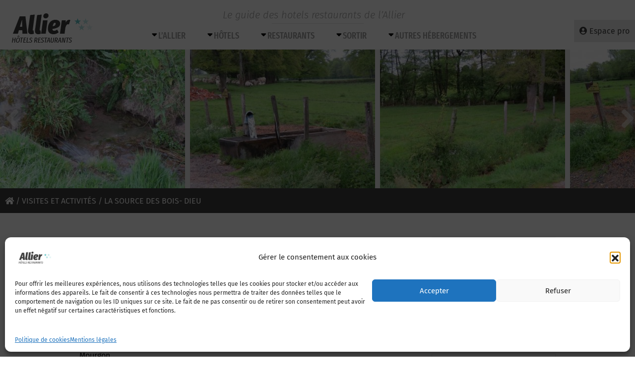

--- FILE ---
content_type: text/html; charset=UTF-8
request_url: https://www.allier-hotels-restaurants.com/poi/la-source-des-bois-dieu/
body_size: 17091
content:
<!DOCTYPE html>
<html lang="fr-FR">
<head>
	<meta charset="UTF-8">
	<meta http-equiv="X-UA-Compatible" content="IE=edge">
	<meta name="viewport" content="width=device-width, initial-scale=1, shrink-to-fit=no">
	<meta name="mobile-web-app-capable" content="yes">
	<meta name="apple-mobile-web-app-capable" content="yes">
	<meta name="apple-mobile-web-app-title" content="Le guide des hotels restaurants de l’Allier - www.allier-hotels-restaurants.com">
	<link rel="profile" href="http://gmpg.org/xfn/11">
	<link rel="pingback" href="https://www.allier-hotels-restaurants.com/xmlrpc.php">
	<meta name='robots' content='index, follow, max-image-preview:large, max-snippet:-1, max-video-preview:-1' />
	<style>img:is([sizes="auto" i], [sizes^="auto," i]) { contain-intrinsic-size: 3000px 1500px }</style>
	
	<!-- This site is optimized with the Yoast SEO plugin v25.7 - https://yoast.com/wordpress/plugins/seo/ -->
	<title>LA SOURCE DES BOIS- DIEU à Isserpent Le guide des hotels restaurants de l’Allier</title>
	<meta name="description" content="LA SOURCE DES BOIS- DIEU , Isserpent , Visites et Activités, Découvrir, Sites à découvrir, Sources , L&#039;&eacute;tonnante source situ&eacute;e aux Bois Dieu qui coule &agrave; flot pour aller grossir les eaux du Mourgon.Isserpent" />
	<link rel="canonical" href="https://www.allier-hotels-restaurants.com/poi/la-source-des-bois-dieu/" />
	<meta property="og:locale" content="fr_FR" />
	<meta property="og:type" content="article" />
	<meta property="og:title" content="LA SOURCE DES BOIS- DIEU à Isserpent Le guide des hotels restaurants de l’Allier" />
	<meta property="og:description" content="LA SOURCE DES BOIS- DIEU , Isserpent , Visites et Activités, Découvrir, Sites à découvrir, Sources , L&#039;&eacute;tonnante source situ&eacute;e aux Bois Dieu qui coule &agrave; flot pour aller grossir les eaux du Mourgon.Isserpent" />
	<meta property="og:url" content="https://www.allier-hotels-restaurants.com/poi/la-source-des-bois-dieu/" />
	<meta property="og:site_name" content="Le guide des hotels restaurants de l’Allier" />
	<meta property="article:modified_time" content="2020-07-07T16:31:06+00:00" />
	<meta property="og:image" content="https://www.allier-hotels-restaurants.com/wp-content/uploads/2018/09/photo_visite_14229.jpg" />
	<meta property="og:image:width" content="493" />
	<meta property="og:image:height" content="370" />
	<meta property="og:image:type" content="image/jpeg" />
	<meta name="twitter:card" content="summary_large_image" />
	<script type="application/ld+json" class="yoast-schema-graph">{"@context":"https://schema.org","@graph":[{"@type":"WebPage","@id":"https://www.allier-hotels-restaurants.com/poi/la-source-des-bois-dieu/","url":"https://www.allier-hotels-restaurants.com/poi/la-source-des-bois-dieu/","name":"LA SOURCE DES BOIS- DIEU à Isserpent Le guide des hotels restaurants de l’Allier","isPartOf":{"@id":"https://www.allier-hotels-restaurants.com/#website"},"primaryImageOfPage":{"@id":"https://www.allier-hotels-restaurants.com/poi/la-source-des-bois-dieu/#primaryimage"},"image":{"@id":"https://www.allier-hotels-restaurants.com/poi/la-source-des-bois-dieu/#primaryimage"},"thumbnailUrl":"https://www.allier-hotels-restaurants.com/wp-content/uploads/2018/09/photo_visite_14229.jpg","datePublished":"2020-07-07T16:30:41+00:00","dateModified":"2020-07-07T16:31:06+00:00","description":"LA SOURCE DES BOIS- DIEU , Isserpent , Visites et Activités, Découvrir, Sites à découvrir, Sources , L'&eacute;tonnante source situ&eacute;e aux Bois Dieu qui coule &agrave; flot pour aller grossir les eaux du Mourgon.Isserpent","breadcrumb":{"@id":"https://www.allier-hotels-restaurants.com/poi/la-source-des-bois-dieu/#breadcrumb"},"inLanguage":"fr-FR","potentialAction":[{"@type":"ReadAction","target":["https://www.allier-hotels-restaurants.com/poi/la-source-des-bois-dieu/"]}]},{"@type":"ImageObject","inLanguage":"fr-FR","@id":"https://www.allier-hotels-restaurants.com/poi/la-source-des-bois-dieu/#primaryimage","url":"https://www.allier-hotels-restaurants.com/wp-content/uploads/2018/09/photo_visite_14229.jpg","contentUrl":"https://www.allier-hotels-restaurants.com/wp-content/uploads/2018/09/photo_visite_14229.jpg","width":493,"height":370},{"@type":"BreadcrumbList","@id":"https://www.allier-hotels-restaurants.com/poi/la-source-des-bois-dieu/#breadcrumb","itemListElement":[{"@type":"ListItem","position":1,"name":"Accueil","item":"https://www.allier-hotels-restaurants.com/"},{"@type":"ListItem","position":2,"name":"POI","item":"https://www.allier-hotels-restaurants.com/poi/"},{"@type":"ListItem","position":3,"name":"Visites et Activités","item":"https://www.allier-hotels-restaurants.com/categorie/lieux/"},{"@type":"ListItem","position":4,"name":"Découvrir","item":"https://www.allier-hotels-restaurants.com/categorie/lieux/visites-circuits/"},{"@type":"ListItem","position":5,"name":"Sites à découvrir","item":"https://www.allier-hotels-restaurants.com/categorie/lieux/visites-circuits/sites-a-decouvrir/"},{"@type":"ListItem","position":6,"name":"LA SOURCE DES BOIS- DIEU"}]},{"@type":"WebSite","@id":"https://www.allier-hotels-restaurants.com/#website","url":"https://www.allier-hotels-restaurants.com/","name":"Le guide des hotels restaurants de l’Allier","description":"www.allier-hotels-restaurants.com","publisher":{"@id":"https://www.allier-hotels-restaurants.com/#organization"},"potentialAction":[{"@type":"SearchAction","target":{"@type":"EntryPoint","urlTemplate":"https://www.allier-hotels-restaurants.com/?s={search_term_string}"},"query-input":{"@type":"PropertyValueSpecification","valueRequired":true,"valueName":"search_term_string"}}],"inLanguage":"fr-FR"},{"@type":"Organization","@id":"https://www.allier-hotels-restaurants.com/#organization","name":"Groupement des Métiers de l'Hotellerie en Allier","url":"https://www.allier-hotels-restaurants.com/","logo":{"@type":"ImageObject","inLanguage":"fr-FR","@id":"https://www.allier-hotels-restaurants.com/#/schema/logo/image/","url":"https://www.allier-hotels-restaurants.com/wp-content/uploads/2018/08/logo-allier-hotels-restaurants.png","contentUrl":"https://www.allier-hotels-restaurants.com/wp-content/uploads/2018/08/logo-allier-hotels-restaurants.png","width":190,"height":99,"caption":"Groupement des Métiers de l'Hotellerie en Allier"},"image":{"@id":"https://www.allier-hotels-restaurants.com/#/schema/logo/image/"}}]}</script>
	<!-- / Yoast SEO plugin. -->


<link rel='dns-prefetch' href='//platform-api.sharethis.com' />
<link rel='dns-prefetch' href='//www.google.com' />
<link rel='dns-prefetch' href='//maps.googleapis.com' />
<link rel='dns-prefetch' href='//www.googletagmanager.com' />
<link rel="alternate" type="application/rss+xml" title="Le guide des hotels restaurants de l’Allier &raquo; Flux" href="https://www.allier-hotels-restaurants.com/feed/" />
<link rel="alternate" type="application/rss+xml" title="Le guide des hotels restaurants de l’Allier &raquo; Flux des commentaires" href="https://www.allier-hotels-restaurants.com/comments/feed/" />
<link id='omgf-preload-0' rel='preload' href='//www.allier-hotels-restaurants.com/wp-content/uploads/omgf/omgf-stylesheet-214/fira-sans-italic-latin-ext-300.woff2?ver=1697029275' as='font' type='font/woff2' crossorigin />
<link id='omgf-preload-1' rel='preload' href='//www.allier-hotels-restaurants.com/wp-content/uploads/omgf/omgf-stylesheet-214/fira-sans-italic-latin-300.woff2?ver=1697029275' as='font' type='font/woff2' crossorigin />
<link id='omgf-preload-2' rel='preload' href='//www.allier-hotels-restaurants.com/wp-content/uploads/omgf/omgf-stylesheet-214/fira-sans-condensed-normal-latin-ext-300.woff2?ver=1697029275' as='font' type='font/woff2' crossorigin />
<link id='omgf-preload-3' rel='preload' href='//www.allier-hotels-restaurants.com/wp-content/uploads/omgf/omgf-stylesheet-214/fira-sans-condensed-normal-latin-300.woff2?ver=1697029275' as='font' type='font/woff2' crossorigin />
<link id='omgf-preload-4' rel='preload' href='//www.allier-hotels-restaurants.com/wp-content/uploads/omgf/omgf-stylesheet-214/fira-sans-extra-condensed-normal-latin-ext-500.woff2?ver=1697029275' as='font' type='font/woff2' crossorigin />
<link id='omgf-preload-5' rel='preload' href='//www.allier-hotels-restaurants.com/wp-content/uploads/omgf/omgf-stylesheet-214/fira-sans-extra-condensed-normal-latin-500.woff2?ver=1697029275' as='font' type='font/woff2' crossorigin />
<script type="text/javascript">
/* <![CDATA[ */
window._wpemojiSettings = {"baseUrl":"https:\/\/s.w.org\/images\/core\/emoji\/16.0.1\/72x72\/","ext":".png","svgUrl":"https:\/\/s.w.org\/images\/core\/emoji\/16.0.1\/svg\/","svgExt":".svg","source":{"concatemoji":"https:\/\/www.allier-hotels-restaurants.com\/wp-includes\/js\/wp-emoji-release.min.js?ver=6.8.3"}};
/*! This file is auto-generated */
!function(s,n){var o,i,e;function c(e){try{var t={supportTests:e,timestamp:(new Date).valueOf()};sessionStorage.setItem(o,JSON.stringify(t))}catch(e){}}function p(e,t,n){e.clearRect(0,0,e.canvas.width,e.canvas.height),e.fillText(t,0,0);var t=new Uint32Array(e.getImageData(0,0,e.canvas.width,e.canvas.height).data),a=(e.clearRect(0,0,e.canvas.width,e.canvas.height),e.fillText(n,0,0),new Uint32Array(e.getImageData(0,0,e.canvas.width,e.canvas.height).data));return t.every(function(e,t){return e===a[t]})}function u(e,t){e.clearRect(0,0,e.canvas.width,e.canvas.height),e.fillText(t,0,0);for(var n=e.getImageData(16,16,1,1),a=0;a<n.data.length;a++)if(0!==n.data[a])return!1;return!0}function f(e,t,n,a){switch(t){case"flag":return n(e,"\ud83c\udff3\ufe0f\u200d\u26a7\ufe0f","\ud83c\udff3\ufe0f\u200b\u26a7\ufe0f")?!1:!n(e,"\ud83c\udde8\ud83c\uddf6","\ud83c\udde8\u200b\ud83c\uddf6")&&!n(e,"\ud83c\udff4\udb40\udc67\udb40\udc62\udb40\udc65\udb40\udc6e\udb40\udc67\udb40\udc7f","\ud83c\udff4\u200b\udb40\udc67\u200b\udb40\udc62\u200b\udb40\udc65\u200b\udb40\udc6e\u200b\udb40\udc67\u200b\udb40\udc7f");case"emoji":return!a(e,"\ud83e\udedf")}return!1}function g(e,t,n,a){var r="undefined"!=typeof WorkerGlobalScope&&self instanceof WorkerGlobalScope?new OffscreenCanvas(300,150):s.createElement("canvas"),o=r.getContext("2d",{willReadFrequently:!0}),i=(o.textBaseline="top",o.font="600 32px Arial",{});return e.forEach(function(e){i[e]=t(o,e,n,a)}),i}function t(e){var t=s.createElement("script");t.src=e,t.defer=!0,s.head.appendChild(t)}"undefined"!=typeof Promise&&(o="wpEmojiSettingsSupports",i=["flag","emoji"],n.supports={everything:!0,everythingExceptFlag:!0},e=new Promise(function(e){s.addEventListener("DOMContentLoaded",e,{once:!0})}),new Promise(function(t){var n=function(){try{var e=JSON.parse(sessionStorage.getItem(o));if("object"==typeof e&&"number"==typeof e.timestamp&&(new Date).valueOf()<e.timestamp+604800&&"object"==typeof e.supportTests)return e.supportTests}catch(e){}return null}();if(!n){if("undefined"!=typeof Worker&&"undefined"!=typeof OffscreenCanvas&&"undefined"!=typeof URL&&URL.createObjectURL&&"undefined"!=typeof Blob)try{var e="postMessage("+g.toString()+"("+[JSON.stringify(i),f.toString(),p.toString(),u.toString()].join(",")+"));",a=new Blob([e],{type:"text/javascript"}),r=new Worker(URL.createObjectURL(a),{name:"wpTestEmojiSupports"});return void(r.onmessage=function(e){c(n=e.data),r.terminate(),t(n)})}catch(e){}c(n=g(i,f,p,u))}t(n)}).then(function(e){for(var t in e)n.supports[t]=e[t],n.supports.everything=n.supports.everything&&n.supports[t],"flag"!==t&&(n.supports.everythingExceptFlag=n.supports.everythingExceptFlag&&n.supports[t]);n.supports.everythingExceptFlag=n.supports.everythingExceptFlag&&!n.supports.flag,n.DOMReady=!1,n.readyCallback=function(){n.DOMReady=!0}}).then(function(){return e}).then(function(){var e;n.supports.everything||(n.readyCallback(),(e=n.source||{}).concatemoji?t(e.concatemoji):e.wpemoji&&e.twemoji&&(t(e.twemoji),t(e.wpemoji)))}))}((window,document),window._wpemojiSettings);
/* ]]> */
</script>
<style id='wp-emoji-styles-inline-css' type='text/css'>

	img.wp-smiley, img.emoji {
		display: inline !important;
		border: none !important;
		box-shadow: none !important;
		height: 1em !important;
		width: 1em !important;
		margin: 0 0.07em !important;
		vertical-align: -0.1em !important;
		background: none !important;
		padding: 0 !important;
	}
</style>
<link rel='stylesheet' id='wp-block-library-css' href='https://www.allier-hotels-restaurants.com/wp-includes/css/dist/block-library/style.min.css?ver=6.8.3' type='text/css' media='all' />
<style id='classic-theme-styles-inline-css' type='text/css'>
/*! This file is auto-generated */
.wp-block-button__link{color:#fff;background-color:#32373c;border-radius:9999px;box-shadow:none;text-decoration:none;padding:calc(.667em + 2px) calc(1.333em + 2px);font-size:1.125em}.wp-block-file__button{background:#32373c;color:#fff;text-decoration:none}
</style>
<style id='global-styles-inline-css' type='text/css'>
:root{--wp--preset--aspect-ratio--square: 1;--wp--preset--aspect-ratio--4-3: 4/3;--wp--preset--aspect-ratio--3-4: 3/4;--wp--preset--aspect-ratio--3-2: 3/2;--wp--preset--aspect-ratio--2-3: 2/3;--wp--preset--aspect-ratio--16-9: 16/9;--wp--preset--aspect-ratio--9-16: 9/16;--wp--preset--color--black: #000000;--wp--preset--color--cyan-bluish-gray: #abb8c3;--wp--preset--color--white: #ffffff;--wp--preset--color--pale-pink: #f78da7;--wp--preset--color--vivid-red: #cf2e2e;--wp--preset--color--luminous-vivid-orange: #ff6900;--wp--preset--color--luminous-vivid-amber: #fcb900;--wp--preset--color--light-green-cyan: #7bdcb5;--wp--preset--color--vivid-green-cyan: #00d084;--wp--preset--color--pale-cyan-blue: #8ed1fc;--wp--preset--color--vivid-cyan-blue: #0693e3;--wp--preset--color--vivid-purple: #9b51e0;--wp--preset--gradient--vivid-cyan-blue-to-vivid-purple: linear-gradient(135deg,rgba(6,147,227,1) 0%,rgb(155,81,224) 100%);--wp--preset--gradient--light-green-cyan-to-vivid-green-cyan: linear-gradient(135deg,rgb(122,220,180) 0%,rgb(0,208,130) 100%);--wp--preset--gradient--luminous-vivid-amber-to-luminous-vivid-orange: linear-gradient(135deg,rgba(252,185,0,1) 0%,rgba(255,105,0,1) 100%);--wp--preset--gradient--luminous-vivid-orange-to-vivid-red: linear-gradient(135deg,rgba(255,105,0,1) 0%,rgb(207,46,46) 100%);--wp--preset--gradient--very-light-gray-to-cyan-bluish-gray: linear-gradient(135deg,rgb(238,238,238) 0%,rgb(169,184,195) 100%);--wp--preset--gradient--cool-to-warm-spectrum: linear-gradient(135deg,rgb(74,234,220) 0%,rgb(151,120,209) 20%,rgb(207,42,186) 40%,rgb(238,44,130) 60%,rgb(251,105,98) 80%,rgb(254,248,76) 100%);--wp--preset--gradient--blush-light-purple: linear-gradient(135deg,rgb(255,206,236) 0%,rgb(152,150,240) 100%);--wp--preset--gradient--blush-bordeaux: linear-gradient(135deg,rgb(254,205,165) 0%,rgb(254,45,45) 50%,rgb(107,0,62) 100%);--wp--preset--gradient--luminous-dusk: linear-gradient(135deg,rgb(255,203,112) 0%,rgb(199,81,192) 50%,rgb(65,88,208) 100%);--wp--preset--gradient--pale-ocean: linear-gradient(135deg,rgb(255,245,203) 0%,rgb(182,227,212) 50%,rgb(51,167,181) 100%);--wp--preset--gradient--electric-grass: linear-gradient(135deg,rgb(202,248,128) 0%,rgb(113,206,126) 100%);--wp--preset--gradient--midnight: linear-gradient(135deg,rgb(2,3,129) 0%,rgb(40,116,252) 100%);--wp--preset--font-size--small: 13px;--wp--preset--font-size--medium: 20px;--wp--preset--font-size--large: 36px;--wp--preset--font-size--x-large: 42px;--wp--preset--spacing--20: 0.44rem;--wp--preset--spacing--30: 0.67rem;--wp--preset--spacing--40: 1rem;--wp--preset--spacing--50: 1.5rem;--wp--preset--spacing--60: 2.25rem;--wp--preset--spacing--70: 3.38rem;--wp--preset--spacing--80: 5.06rem;--wp--preset--shadow--natural: 6px 6px 9px rgba(0, 0, 0, 0.2);--wp--preset--shadow--deep: 12px 12px 50px rgba(0, 0, 0, 0.4);--wp--preset--shadow--sharp: 6px 6px 0px rgba(0, 0, 0, 0.2);--wp--preset--shadow--outlined: 6px 6px 0px -3px rgba(255, 255, 255, 1), 6px 6px rgba(0, 0, 0, 1);--wp--preset--shadow--crisp: 6px 6px 0px rgba(0, 0, 0, 1);}:where(.is-layout-flex){gap: 0.5em;}:where(.is-layout-grid){gap: 0.5em;}body .is-layout-flex{display: flex;}.is-layout-flex{flex-wrap: wrap;align-items: center;}.is-layout-flex > :is(*, div){margin: 0;}body .is-layout-grid{display: grid;}.is-layout-grid > :is(*, div){margin: 0;}:where(.wp-block-columns.is-layout-flex){gap: 2em;}:where(.wp-block-columns.is-layout-grid){gap: 2em;}:where(.wp-block-post-template.is-layout-flex){gap: 1.25em;}:where(.wp-block-post-template.is-layout-grid){gap: 1.25em;}.has-black-color{color: var(--wp--preset--color--black) !important;}.has-cyan-bluish-gray-color{color: var(--wp--preset--color--cyan-bluish-gray) !important;}.has-white-color{color: var(--wp--preset--color--white) !important;}.has-pale-pink-color{color: var(--wp--preset--color--pale-pink) !important;}.has-vivid-red-color{color: var(--wp--preset--color--vivid-red) !important;}.has-luminous-vivid-orange-color{color: var(--wp--preset--color--luminous-vivid-orange) !important;}.has-luminous-vivid-amber-color{color: var(--wp--preset--color--luminous-vivid-amber) !important;}.has-light-green-cyan-color{color: var(--wp--preset--color--light-green-cyan) !important;}.has-vivid-green-cyan-color{color: var(--wp--preset--color--vivid-green-cyan) !important;}.has-pale-cyan-blue-color{color: var(--wp--preset--color--pale-cyan-blue) !important;}.has-vivid-cyan-blue-color{color: var(--wp--preset--color--vivid-cyan-blue) !important;}.has-vivid-purple-color{color: var(--wp--preset--color--vivid-purple) !important;}.has-black-background-color{background-color: var(--wp--preset--color--black) !important;}.has-cyan-bluish-gray-background-color{background-color: var(--wp--preset--color--cyan-bluish-gray) !important;}.has-white-background-color{background-color: var(--wp--preset--color--white) !important;}.has-pale-pink-background-color{background-color: var(--wp--preset--color--pale-pink) !important;}.has-vivid-red-background-color{background-color: var(--wp--preset--color--vivid-red) !important;}.has-luminous-vivid-orange-background-color{background-color: var(--wp--preset--color--luminous-vivid-orange) !important;}.has-luminous-vivid-amber-background-color{background-color: var(--wp--preset--color--luminous-vivid-amber) !important;}.has-light-green-cyan-background-color{background-color: var(--wp--preset--color--light-green-cyan) !important;}.has-vivid-green-cyan-background-color{background-color: var(--wp--preset--color--vivid-green-cyan) !important;}.has-pale-cyan-blue-background-color{background-color: var(--wp--preset--color--pale-cyan-blue) !important;}.has-vivid-cyan-blue-background-color{background-color: var(--wp--preset--color--vivid-cyan-blue) !important;}.has-vivid-purple-background-color{background-color: var(--wp--preset--color--vivid-purple) !important;}.has-black-border-color{border-color: var(--wp--preset--color--black) !important;}.has-cyan-bluish-gray-border-color{border-color: var(--wp--preset--color--cyan-bluish-gray) !important;}.has-white-border-color{border-color: var(--wp--preset--color--white) !important;}.has-pale-pink-border-color{border-color: var(--wp--preset--color--pale-pink) !important;}.has-vivid-red-border-color{border-color: var(--wp--preset--color--vivid-red) !important;}.has-luminous-vivid-orange-border-color{border-color: var(--wp--preset--color--luminous-vivid-orange) !important;}.has-luminous-vivid-amber-border-color{border-color: var(--wp--preset--color--luminous-vivid-amber) !important;}.has-light-green-cyan-border-color{border-color: var(--wp--preset--color--light-green-cyan) !important;}.has-vivid-green-cyan-border-color{border-color: var(--wp--preset--color--vivid-green-cyan) !important;}.has-pale-cyan-blue-border-color{border-color: var(--wp--preset--color--pale-cyan-blue) !important;}.has-vivid-cyan-blue-border-color{border-color: var(--wp--preset--color--vivid-cyan-blue) !important;}.has-vivid-purple-border-color{border-color: var(--wp--preset--color--vivid-purple) !important;}.has-vivid-cyan-blue-to-vivid-purple-gradient-background{background: var(--wp--preset--gradient--vivid-cyan-blue-to-vivid-purple) !important;}.has-light-green-cyan-to-vivid-green-cyan-gradient-background{background: var(--wp--preset--gradient--light-green-cyan-to-vivid-green-cyan) !important;}.has-luminous-vivid-amber-to-luminous-vivid-orange-gradient-background{background: var(--wp--preset--gradient--luminous-vivid-amber-to-luminous-vivid-orange) !important;}.has-luminous-vivid-orange-to-vivid-red-gradient-background{background: var(--wp--preset--gradient--luminous-vivid-orange-to-vivid-red) !important;}.has-very-light-gray-to-cyan-bluish-gray-gradient-background{background: var(--wp--preset--gradient--very-light-gray-to-cyan-bluish-gray) !important;}.has-cool-to-warm-spectrum-gradient-background{background: var(--wp--preset--gradient--cool-to-warm-spectrum) !important;}.has-blush-light-purple-gradient-background{background: var(--wp--preset--gradient--blush-light-purple) !important;}.has-blush-bordeaux-gradient-background{background: var(--wp--preset--gradient--blush-bordeaux) !important;}.has-luminous-dusk-gradient-background{background: var(--wp--preset--gradient--luminous-dusk) !important;}.has-pale-ocean-gradient-background{background: var(--wp--preset--gradient--pale-ocean) !important;}.has-electric-grass-gradient-background{background: var(--wp--preset--gradient--electric-grass) !important;}.has-midnight-gradient-background{background: var(--wp--preset--gradient--midnight) !important;}.has-small-font-size{font-size: var(--wp--preset--font-size--small) !important;}.has-medium-font-size{font-size: var(--wp--preset--font-size--medium) !important;}.has-large-font-size{font-size: var(--wp--preset--font-size--large) !important;}.has-x-large-font-size{font-size: var(--wp--preset--font-size--x-large) !important;}
:where(.wp-block-post-template.is-layout-flex){gap: 1.25em;}:where(.wp-block-post-template.is-layout-grid){gap: 1.25em;}
:where(.wp-block-columns.is-layout-flex){gap: 2em;}:where(.wp-block-columns.is-layout-grid){gap: 2em;}
:root :where(.wp-block-pullquote){font-size: 1.5em;line-height: 1.6;}
</style>
<link rel='stylesheet' id='share-this-share-buttons-sticky-css' href='https://www.allier-hotels-restaurants.com/wp-content/plugins/sharethis-share-buttons/css/mu-style.css?ver=1755699698' type='text/css' media='all' />
<link rel='stylesheet' id='wpsc-style-css' href='https://www.allier-hotels-restaurants.com/wp-content/plugins/wordpress-simple-paypal-shopping-cart/assets/wpsc-front-end-styles.css?ver=5.1.9' type='text/css' media='all' />
<link rel='stylesheet' id='cmplz-general-css' href='https://www.allier-hotels-restaurants.com/wp-content/plugins/complianz-gdpr/assets/css/cookieblocker.min.css?ver=1755699335' type='text/css' media='all' />
<link rel='stylesheet' id='jquery-styles-css' href='https://www.allier-hotels-restaurants.com/wp-content/themes/understrap/js/jquery-ui/jquery-ui.min.css?ver=2023.10.11.1697029089' type='text/css' media='all' />
<link rel='stylesheet' id='understrap-styles-css' href='https://www.allier-hotels-restaurants.com/wp-content/themes/understrap/css/theme.css?ver=1768577193' type='text/css' media='all' />
<link rel='stylesheet' id='fancybox-css' href='https://www.allier-hotels-restaurants.com/wp-content/plugins/easy-fancybox/fancybox/1.5.4/jquery.fancybox.min.css?ver=6.8.3' type='text/css' media='screen' />
<link rel='stylesheet' id='sib-front-css-css' href='https://www.allier-hotels-restaurants.com/wp-content/plugins/mailin/css/mailin-front.css?ver=6.8.3' type='text/css' media='all' />
<script type="text/javascript" src="//platform-api.sharethis.com/js/sharethis.js?ver=2.3.6#property=5b9fa81ea51ed30011fe70c0&amp;product=inline-buttons&amp;source=sharethis-share-buttons-wordpress" id="share-this-share-buttons-mu-js"></script>
<script type="text/javascript" src="https://www.allier-hotels-restaurants.com/wp-includes/js/jquery/jquery.min.js?ver=3.7.1" id="jquery-core-js"></script>
<script type="text/javascript" src="https://www.allier-hotels-restaurants.com/wp-includes/js/jquery/jquery-migrate.min.js?ver=3.4.1" id="jquery-migrate-js"></script>
<script type="text/javascript" src="https://www.google.com/recaptcha/api.js?ver=6.8.3" id="recaptcha-js"></script>
<script type="text/javascript" src="https://maps.googleapis.com/maps/api/js?key=AIzaSyBPlem--a3QxNAZUeoWlbUlAwQd64wzmQk&amp;ver=6.8.3" id="gmaps-js"></script>
<script type="text/javascript" src="https://www.allier-hotels-restaurants.com/wp-content/themes/understrap/js/infobox.js?ver=6.8.3" id="infobox-js"></script>
<script type="text/javascript" src="https://www.allier-hotels-restaurants.com/wp-content/themes/understrap/js/carto.js?ver=1768577193" id="carto-js"></script>

<!-- Extrait de code de la balise Google (gtag.js) ajouté par Site Kit -->
<!-- Extrait Google Analytics ajouté par Site Kit -->
<script type="text/javascript" src="https://www.googletagmanager.com/gtag/js?id=GT-NNSCNCT" id="google_gtagjs-js" async></script>
<script type="text/javascript" id="google_gtagjs-js-after">
/* <![CDATA[ */
window.dataLayer = window.dataLayer || [];function gtag(){dataLayer.push(arguments);}
gtag("set","linker",{"domains":["www.allier-hotels-restaurants.com"]});
gtag("js", new Date());
gtag("set", "developer_id.dZTNiMT", true);
gtag("config", "GT-NNSCNCT");
/* ]]> */
</script>
<script type="text/javascript" id="sib-front-js-js-extra">
/* <![CDATA[ */
var sibErrMsg = {"invalidMail":"Veuillez entrer une adresse e-mail valide.","requiredField":"Veuillez compl\u00e9ter les champs obligatoires.","invalidDateFormat":"Veuillez entrer une date valide.","invalidSMSFormat":"Veuillez entrer une num\u00e9ro de t\u00e9l\u00e9phone valide."};
var ajax_sib_front_object = {"ajax_url":"https:\/\/www.allier-hotels-restaurants.com\/wp-admin\/admin-ajax.php","ajax_nonce":"084b84762f","flag_url":"https:\/\/www.allier-hotels-restaurants.com\/wp-content\/plugins\/mailin\/img\/flags\/"};
/* ]]> */
</script>
<script type="text/javascript" src="https://www.allier-hotels-restaurants.com/wp-content/plugins/mailin/js/mailin-front.js?ver=1755699509" id="sib-front-js-js"></script>
<link rel="https://api.w.org/" href="https://www.allier-hotels-restaurants.com/wp-json/" /><link rel="EditURI" type="application/rsd+xml" title="RSD" href="https://www.allier-hotels-restaurants.com/xmlrpc.php?rsd" />
<meta name="generator" content="WordPress 6.8.3" />
<link rel='shortlink' href='https://www.allier-hotels-restaurants.com/?p=9608' />
<link rel="alternate" title="oEmbed (JSON)" type="application/json+oembed" href="https://www.allier-hotels-restaurants.com/wp-json/oembed/1.0/embed?url=https%3A%2F%2Fwww.allier-hotels-restaurants.com%2Fpoi%2Fla-source-des-bois-dieu%2F" />
<link rel="alternate" title="oEmbed (XML)" type="text/xml+oembed" href="https://www.allier-hotels-restaurants.com/wp-json/oembed/1.0/embed?url=https%3A%2F%2Fwww.allier-hotels-restaurants.com%2Fpoi%2Fla-source-des-bois-dieu%2F&#038;format=xml" />
<meta name="generator" content="Site Kit by Google 1.159.0" />
<!-- WP Simple Shopping Cart plugin v5.1.9 - https://wordpress.org/plugins/wordpress-simple-paypal-shopping-cart/ -->
	<script type="text/javascript">
	function ReadForm (obj1, tst) {
	    // Read the user form
	    var i,j,pos;
	    val_total="";val_combo="";

	    for (i=0; i<obj1.length; i++)
	    {
	        // run entire form
	        obj = obj1.elements[i];           // a form element

	        if (obj.type == "select-one")
	        {   // just selects
	            if (obj.name == "quantity" ||
	                obj.name == "amount") continue;
		        pos = obj.selectedIndex;        // which option selected
		        
		        const selected_option = obj.options[pos];
		        
		        val = selected_option?.value;   // selected value
		        if (selected_option?.getAttribute("data-display-text")){
                    val = selected_option?.getAttribute("data-display-text");
                }
		        
		        val_combo = val_combo + " (" + val + ")";
	        }
	    }
		// Now summarize everything we have processed above
		val_total = obj1.product_tmp.value + val_combo;
		obj1.wspsc_product.value = val_total;

        wpscShowCalculatedProductPrice(obj1);
	}

    document.addEventListener('DOMContentLoaded', function (){
        // Calculate all variation prices on initial page load.
        const addToCartForms = document.querySelectorAll('form.wp-cart-button-form');
        addToCartForms?.forEach(function(addToCartForm){
            wpscShowCalculatedProductPrice(addToCartForm);
        })
    })

    function wpscShowCalculatedProductPrice(form){
        const productBox = form.closest('.wp_cart_product_display_bottom');
        if (!productBox){
            // This is not a product display box shortcode, nothing o do.
            return;
        }

        const currentFormVarInputs = form.querySelectorAll('.wp_cart_variation1_select, .wp_cart_variation2_select, .wp_cart_variation3_select');
        if (!currentFormVarInputs.length){
            // This product does not have variations. Nothing to do.
            return;
        }

        const priceBox = productBox?.querySelector('.wp_cart_product_price');

        const basePriceEl = form?.querySelector('input[name="price"]');
        const basePrice = basePriceEl?.value;

        let updatedPrice = parseFloat(basePrice);

        currentFormVarInputs.forEach(function(varInput){
            const selectedOptionEl = varInput.options[varInput.selectedIndex];

            const varPrice = selectedOptionEl?.getAttribute("data-price");
            if (varPrice){
                // Nothing to do if no variation price set.
                updatedPrice += parseFloat(varPrice);
            }
        })

        priceBox.innerText = '€' + updatedPrice.toFixed(2);
    }

	</script>
    			<style>.cmplz-hidden {
					display: none !important;
				}</style><link rel="icon" href="https://www.allier-hotels-restaurants.com/wp-content/uploads/2018/08/cropped-favicon-1-32x32.png" sizes="32x32" />
<link rel="icon" href="https://www.allier-hotels-restaurants.com/wp-content/uploads/2018/08/cropped-favicon-1-192x192.png" sizes="192x192" />
<link rel="apple-touch-icon" href="https://www.allier-hotels-restaurants.com/wp-content/uploads/2018/08/cropped-favicon-1-180x180.png" />
<meta name="msapplication-TileImage" content="https://www.allier-hotels-restaurants.com/wp-content/uploads/2018/08/cropped-favicon-1-270x270.png" />

    
    
    <link href="//www.allier-hotels-restaurants.com/wp-content/uploads/omgf/omgf-stylesheet-214/omgf-stylesheet-214.css?ver=1697029275" rel="stylesheet">


    <script>
        // variables globales
		var site_url = 'https://www.allier-hotels-restaurants.com';
        var theme_path_url = 'https://www.allier-hotels-restaurants.com/wp-content/themes/understrap';
    </script>
    <!-- Google tag (gtag.js) -->
    <script async src="https://www.googletagmanager.com/gtag/js?id=G-H3JENQ8892"></script>
    <script>
        window.dataLayer = window.dataLayer || [];
        function gtag(){dataLayer.push(arguments);}
        gtag('js', new Date());

        gtag('config', 'G-H3JENQ8892');
    </script>


</head>

<body class="wp-singular ric_poi-template-default single single-ric_poi postid-9608 wp-custom-logo wp-theme-understrap">

<div class="hfeed site" id="page">
	<!-- ******************* The Navbar Area ******************* -->
	<div id="wrapper-navbar" itemscope itemtype="http://schema.org/WebSite">

        <a class="skip-link screen-reader-text sr-only" href="#content">Passer au contenu</a>

        <div class="header">

            <a href="https://www.allier-hotels-restaurants.com/" class="navbar-brand custom-logo-link" rel="home"><img width="190" height="99" src="https://www.allier-hotels-restaurants.com/wp-content/uploads/2018/08/logo-allier-hotels-restaurants.png" class="img-fluid" alt="Le guide des hotels restaurants de l’Allier" decoding="async" /></a>            <h1><a class="navbar-brand" rel="home" href="https://www.allier-hotels-restaurants.com/">Le guide des hotels restaurants de l’Allier</a></h1>

                            <a class="cta-mon-compte cta gris" href="https://www.allier-hotels-restaurants.com/publiez-votre-annonce/">Espace pro</a>
            
            <nav class="navbar navbar-expand-md">

        
                <button class="navbar-toggler" type="button" data-toggle="collapse" data-target="#navbarNavDropdown" aria-controls="navbarNavDropdown" aria-expanded="false" aria-label="Toggle navigation">
                    <span class="navbar-toggler-icon"></span>
                </button>
                <div id="navbarNavDropdown" class="collapse navbar-collapse"><ul id="main-menu" class="navbar-nav ml-auto"><li itemscope="itemscope" itemtype="https://www.schema.org/SiteNavigationElement" id="menu-item-56029" class="navAllier menu-item menu-item-type-post_type menu-item-object-page menu-item-56029 nav-item"><a title="L’Allier" href="https://www.allier-hotels-restaurants.com/allier/" class="nav-link">L’Allier</a></li>
<li itemscope="itemscope" itemtype="https://www.schema.org/SiteNavigationElement" id="menu-item-56023" class="navHotels menu-item menu-item-type-taxonomy menu-item-object-ric_category menu-item-56023 nav-item"><a title="Hôtels" href="https://www.allier-hotels-restaurants.com/categorie/hotels/" class="nav-link">Hôtels</a></li>
<li itemscope="itemscope" itemtype="https://www.schema.org/SiteNavigationElement" id="menu-item-56021" class="navRestaurants menu-item menu-item-type-post_type menu-item-object-page menu-item-56021 nav-item"><a title="Restaurants" href="https://www.allier-hotels-restaurants.com/restaurants/" class="nav-link">Restaurants</a></li>
<li itemscope="itemscope" itemtype="https://www.schema.org/SiteNavigationElement" id="menu-item-56022" class="navSortir menu-item menu-item-type-post_type menu-item-object-page menu-item-56022 nav-item"><a title="Sortir" href="https://www.allier-hotels-restaurants.com/sortir/" class="nav-link">Sortir</a></li>
<li itemscope="itemscope" itemtype="https://www.schema.org/SiteNavigationElement" id="menu-item-56024" class="navAutres menu-item menu-item-type-post_type menu-item-object-page menu-item-56024 nav-item"><a title="Autres Hébergements" href="https://www.allier-hotels-restaurants.com/autres-hebergements/" class="nav-link">Autres Hébergements</a></li>
</ul></div>            
        </nav><!-- .site-navigation -->

        </div>

        <!-- Menus des différentes parties -->
        <div id="navAllier" class="nav-drop">
            <a class="nav-close"></a>
            <div class="inside">
            <h2>Votre séjour en Allier</h2>
                <ul class="categories">
                                            <li style="background-image: url('https://www.allier-hotels-restaurants.com/wp-content/uploads/2018/09/Vieille-ville-de-Montluçon.jpg');"><a href="https://www.allier-hotels-restaurants.com/destination/montlucon/"  title="Montluçon en Allier"><span>Montluçon</span></a></li>
                                                <li style="background-image: url('https://www.allier-hotels-restaurants.com/wp-content/uploads/2018/09/Moulins-depuis-le-Pont-Regemortes.jpg');"><a href="https://www.allier-hotels-restaurants.com/destination/moulins/"  title="Moulins en Allier"><span>Moulins</span></a></li>
                                                <li style="background-image: url('https://www.allier-hotels-restaurants.com/wp-content/uploads/2018/09/Opera-de-Vichy.jpg');"><a href="https://www.allier-hotels-restaurants.com/destination/vichy/"  title="Vichy en Allier"><span>Vichy</span></a></li>
                                        </ul>
            </div>
        </div>
        <div id="navHotels" class="nav-drop">
            <a class="nav-close"></a>
            <div class="inside">
                <h2>Trouver votre hôtel en Allier</h2>
                
                     <form id="ric_filtres" class="ric_filtres" name="ric_filtres" action="https://www.allier-hotels-restaurants.com/categorie/hotels/" method="post">
                        <h3>Par mot clé, selon la date de votre séjour</h3>
                        <input type="text" name="nom" placeholder="Recherche par nom, commune..." value="" style="width: 280px;margin-bottom: 15px;">
                        <div class="dispos" style="width: 100%">
                            <div class="dates-selector">
                                <input type="text" name="dateDu" class="dateDu" placeholder="Du..." value="">
                                <input type="text" name="dateAu" class="dateAu" placeholder="Au..." value="">
                            </div>
                            <input type="submit" id="cat_filtrer_hotel" name="cat_filtrer_hotel" value="Chercher" style="top: 40px;">
                        </div>
                        <input type="hidden" name="ric_categorie_principale" value="5">
                    </form>

            </div>
        </div>
        <div id="navRestaurants" class="nav-drop">
            <a class="nav-close"></a>
            <div class="inside">
            <h2>Les restaurants en Allier</h2>
                <div class="col-une">
                    <h3>Restaurants par catégorie</h3>
                            <ul class="categories">
                            <li><a href="https://www.allier-hotels-restaurants.com/categorie/restaurants/?ric_categorie_principale=6&ric_destination_tax=&ric_category_tax=77"  title="Les grandes tables en Allier" class="cta-destination">Les grandes tables</a></li>
                                <li><a href="https://www.allier-hotels-restaurants.com/categorie/restaurants/?ric_categorie_principale=6&ric_destination_tax=&ric_category_tax=78"  title="Cuisine bourbonnaise en Allier" class="cta-destination">Cuisine bourbonnaise</a></li>
                                <li><a href="https://www.allier-hotels-restaurants.com/categorie/restaurants/?ric_categorie_principale=6&ric_destination_tax=&ric_category_tax=79"  title="Restaurants &amp; Bars en Allier" class="cta-destination">Restaurants &amp; Bars</a></li>
                                <li><a href="https://www.allier-hotels-restaurants.com/categorie/restaurants/?ric_categorie_principale=6&ric_destination_tax=&ric_category_tax=80"  title="Cuisine du monde en Allier" class="cta-destination">Cuisine du monde</a></li>
                                <li><a href="https://www.allier-hotels-restaurants.com/categorie/restaurants/?ric_categorie_principale=6&ric_destination_tax=&ric_category_tax=82"  title="Restauration rapide en Allier" class="cta-destination">Restauration rapide</a></li>
                                <li><a href="https://www.allier-hotels-restaurants.com/categorie/restaurants/?ric_categorie_principale=6&ric_destination_tax=&ric_category_tax=83"  title="Traiteurs en Allier" class="cta-destination">Traiteurs</a></li>
                                <li><a href="https://www.allier-hotels-restaurants.com/categorie/restaurants/?ric_categorie_principale=6&ric_destination_tax=&ric_category_tax=84"  title="Spécial groupes en Allier" class="cta-destination">Spécial groupes</a></li>
                        </ul>
                        </div>
                <div class="col-deux">
                    <h3>Restaurants par destination</h3>
                    <ul class="categories">
                                                    <li><a href="https://www.allier-hotels-restaurants.com/categorie/restaurants/?ric_destination_tax=351"  title="Montluçon">Montluçon</a></li>
                                                        <li><a href="https://www.allier-hotels-restaurants.com/categorie/restaurants/?ric_destination_tax=350"  title="Moulins">Moulins</a></li>
                                                        <li><a href="https://www.allier-hotels-restaurants.com/categorie/restaurants/?ric_destination_tax=349"  title="Vichy">Vichy</a></li>
                                                </ul>
                    <h3>Recherche par mot clé</h3>
                    <form id="ric_filtres_resto" class="ric_filtres"
                          name="ric_filtres_resto" action="https://www.allier-hotels-restaurants.com/categorie/restaurants/" method="post">
                            <input type="text" id="nom" name="nom" placeholder="Recherche par nom, commune..." value="" style="width: 280px;">
                            <input type="submit" id="cat_filtrer_resto" name="cat_filtrer_resto" value="Chercher" >
                            <input type="hidden" name="ric_categorie_principale" value="6">
                    </form>
                </div>
            </div>
        </div>
        <div id="navSortir" class="nav-drop">
            <a class="nav-close"></a>
            <div class="inside">
            <h2>Sortir, visites, et activités en Allier</h2>
                        <ul class="categories">
                            <li><a href="https://www.allier-hotels-restaurants.com/categorie/lieux/visites-circuits/?ric_categorie_principale=16&ric_destination_tax=&ric_category_tax=16"  title="Découvrir en Allier" class="cta-destination">Découvrir</a></li>
                                <li><a href="https://www.allier-hotels-restaurants.com/categorie/lieux/bien-etre/?ric_categorie_principale=17&ric_destination_tax=&ric_category_tax=17"  title="Bien être en Allier" class="cta-destination">Bien être</a></li>
                                <li><a href="https://www.allier-hotels-restaurants.com/categorie/lieux/musees-patrimoine/?ric_categorie_principale=18&ric_destination_tax=&ric_category_tax=18"  title="Musées Patrimoine en Allier" class="cta-destination">Musées Patrimoine</a></li>
                                <li><a href="https://www.allier-hotels-restaurants.com/categorie/lieux/parcs-et-jardins/?ric_categorie_principale=19&ric_destination_tax=&ric_category_tax=19"  title="Parcs et Jardins en Allier" class="cta-destination">Parcs et Jardins</a></li>
                                <li><a href="https://www.allier-hotels-restaurants.com/categorie/lieux/activites-sportives/?ric_categorie_principale=20&ric_destination_tax=&ric_category_tax=20"  title="Activités sportives en Allier" class="cta-destination">Activités sportives</a></li>
                                <li><a href="https://www.allier-hotels-restaurants.com/categorie/lieux/activites-aeriennes/?ric_categorie_principale=21&ric_destination_tax=&ric_category_tax=21"  title="Activités aériennes en Allier" class="cta-destination">Activités aériennes</a></li>
                                <li><a href="https://www.allier-hotels-restaurants.com/categorie/lieux/activites-nautiques/?ric_categorie_principale=22&ric_destination_tax=&ric_category_tax=22"  title="Activités nautiques en Allier" class="cta-destination">Activités nautiques</a></li>
                                <li><a href="https://www.allier-hotels-restaurants.com/categorie/lieux/sports-mecaniques/?ric_categorie_principale=23&ric_destination_tax=&ric_category_tax=23"  title="Sports mécaniques en Allier" class="cta-destination">Sports mécaniques</a></li>
                        </ul>
                                <ul class="categories">
                            <li><a href="https://www.allier-hotels-restaurants.com/categorie/sortir/lieux-divertissements/?ric_categorie_principale=92&ric_destination_tax=&ric_category_tax=92"  title="Divertissements en Allier" class="cta-destination">Divertissements</a></li>
                                <li><a href="https://www.allier-hotels-restaurants.com/categorie/sortir/spectacles-animations/?ric_categorie_principale=192&ric_destination_tax=&ric_category_tax=192"  title="Agenda, spectacles, animations... en Allier" class="cta-destination">Agenda, spectacles, animations...</a></li>
                                <li><a href="https://www.allier-hotels-restaurants.com/categorie/sortir/chiner/?ric_categorie_principale=101&ric_destination_tax=&ric_category_tax=101"  title="Chiner en Allier" class="cta-destination">Chiner</a></li>
                                <li><a href="https://www.allier-hotels-restaurants.com/categorie/sortir/shopping/?ric_categorie_principale=86&ric_destination_tax=&ric_category_tax=86"  title="Shopping en Allier" class="cta-destination">Shopping</a></li>
                        </ul>
                    </div>
        </div>
        <div id="navAutres" class="nav-drop">
        <a class="nav-close"></a>
        <div class="inside">
        <h2>Autres modes d'hébergements en Allier</h2>
            <ul class="categories">
                                    <li><a href="https://www.allier-hotels-restaurants.com/categorie/autres-hebergements/?ric_destination_tax=351"  title="Montluçon">Montluçon</a></li>
                                        <li><a href="https://www.allier-hotels-restaurants.com/categorie/autres-hebergements/?ric_destination_tax=350"  title="Moulins">Moulins</a></li>
                                        <li><a href="https://www.allier-hotels-restaurants.com/categorie/autres-hebergements/?ric_destination_tax=349"  title="Vichy">Vichy</a></li>
                                                        <li><a href="https://www.allier-hotels-restaurants.com/categorie/autres-hebergements/aires-camping-car/"  title="Aires camping-car en Allier">Aires camping-car</a></li>
                                        <li><a href="https://www.allier-hotels-restaurants.com/categorie/autres-hebergements/campings/"  title="Campings en Allier">Campings</a></li>
                                        <li><a href="https://www.allier-hotels-restaurants.com/categorie/autres-hebergements/chambres-dhotes/"  title="Chambres d'hôtes en Allier">Chambres d'hôtes</a></li>
                                        <li><a href="https://www.allier-hotels-restaurants.com/categorie/autres-hebergements/studios-meubles/"  title="Studios - Meublés en Allier">Studios - Meublés</a></li>
                                </ul>
        </div>
    </div>


	</div><!-- #wrapper-navbar end -->


	
<div class="wrapper" id="single-wrapper">

	<div class="container-fluid" id="content" tabindex="-1">

		<div class="row">

			<main class="site-main" id="main">

				
					
<article class="adherent post-9608 ric_poi type-ric_poi status-publish has-post-thumbnail hentry ric_category-lieux ric_category-visites-circuits ric_category-sites-a-decouvrir ric_category-sources ric_destination-vichy" id="post-9608">

	    <div id="diapo-poi" class="adherent">
                    <div class="slick-carousel">
		                            <div class="slick-slide"><a href="https://www.allier-hotels-restaurants.com/wp-content/uploads/2018/09/photo_visite_14229.jpg"><img width="373" height="280" src="https://www.allier-hotels-restaurants.com/wp-content/uploads/2018/09/photo_visite_14229-373x280.jpg" class="attachment-diapo-poi size-diapo-poi" alt="" decoding="async" fetchpriority="high" srcset="https://www.allier-hotels-restaurants.com/wp-content/uploads/2018/09/photo_visite_14229-373x280.jpg 373w, https://www.allier-hotels-restaurants.com/wp-content/uploads/2018/09/photo_visite_14229-300x225.jpg 300w, https://www.allier-hotels-restaurants.com/wp-content/uploads/2018/09/photo_visite_14229.jpg 493w" sizes="(max-width: 373px) 100vw, 373px" /></a></div>
			                            <div class="slick-slide"><a href="https://www.allier-hotels-restaurants.com/wp-content/uploads/2018/09/photo_visite_14230.jpg"><img width="373" height="280" src="https://www.allier-hotels-restaurants.com/wp-content/uploads/2018/09/photo_visite_14230-373x280.jpg" class="attachment-diapo-poi size-diapo-poi" alt="" decoding="async" srcset="https://www.allier-hotels-restaurants.com/wp-content/uploads/2018/09/photo_visite_14230-373x280.jpg 373w, https://www.allier-hotels-restaurants.com/wp-content/uploads/2018/09/photo_visite_14230-300x225.jpg 300w, https://www.allier-hotels-restaurants.com/wp-content/uploads/2018/09/photo_visite_14230.jpg 493w" sizes="(max-width: 373px) 100vw, 373px" /></a></div>
			                            <div class="slick-slide"><a href="https://www.allier-hotels-restaurants.com/wp-content/uploads/2018/09/photo_visite_14231.jpg"><img width="373" height="280" src="https://www.allier-hotels-restaurants.com/wp-content/uploads/2018/09/photo_visite_14231-373x280.jpg" class="attachment-diapo-poi size-diapo-poi" alt="" decoding="async" srcset="https://www.allier-hotels-restaurants.com/wp-content/uploads/2018/09/photo_visite_14231-373x280.jpg 373w, https://www.allier-hotels-restaurants.com/wp-content/uploads/2018/09/photo_visite_14231-300x225.jpg 300w, https://www.allier-hotels-restaurants.com/wp-content/uploads/2018/09/photo_visite_14231.jpg 493w" sizes="(max-width: 373px) 100vw, 373px" /></a></div>
			                            <div class="slick-slide"><a href="https://www.allier-hotels-restaurants.com/wp-content/uploads/2018/09/photo_visite_14232.jpg"><img width="373" height="280" src="https://www.allier-hotels-restaurants.com/wp-content/uploads/2018/09/photo_visite_14232-373x280.jpg" class="attachment-diapo-poi size-diapo-poi" alt="" decoding="async" loading="lazy" srcset="https://www.allier-hotels-restaurants.com/wp-content/uploads/2018/09/photo_visite_14232-373x280.jpg 373w, https://www.allier-hotels-restaurants.com/wp-content/uploads/2018/09/photo_visite_14232-300x225.jpg 300w, https://www.allier-hotels-restaurants.com/wp-content/uploads/2018/09/photo_visite_14232.jpg 493w" sizes="auto, (max-width: 373px) 100vw, 373px" /></a></div>
			                    </div>
        
    </div>
    
    <p id="breadcrumbs"><a href="https://www.allier-hotels-restaurants.com" class="home"></a>
        / <a href="https://www.allier-hotels-restaurants.com/categorie/lieux/">Visites et Activités</a>
                    / LA SOURCE DES BOIS- DIEU    </p>

    <div id="content-poi">
        <header class="entry-header">
            <a href="javascript:window.history.go(-1);" class="retour">page précédente</a>
            <h1 class="entry-title">La source des bois- dieu, Isserpent                            </h1>
            <p class="liste-categories"><a href="https://www.allier-hotels-restaurants.com/categorie/lieux/" rel="tag">Visites et Activités</a><a href="https://www.allier-hotels-restaurants.com/categorie/lieux/visites-circuits/" rel="tag">Découvrir</a><a href="https://www.allier-hotels-restaurants.com/categorie/lieux/visites-circuits/sites-a-decouvrir/" rel="tag">Sites à découvrir</a><a href="https://www.allier-hotels-restaurants.com/categorie/lieux/visites-circuits/sources/" rel="tag">Sources</a></p>
        </header><!-- .entry-header -->

        <div class="entry-content adherent">
            <p>L&rsquo;&eacute;tonnante source situ&eacute;e aux Bois Dieu qui coule &agrave; flot pour aller grossir les eaux du Mourgon.</p>
<p class="champCommune">Isserpent</p>
        </div><!-- .entry-content -->
        <div class="contact">
            <a href="#comments" class="cta-avis">Donner mon avis</a>
	        <div class="sharethis-inline-share-buttons"></div>            <div class="coordonnees">
                <p>
                    <strong>La source des bois- dieu de Isserpent</strong>
                    <br/>
                    les bois dieu<br/>
	                03120 Isserpent                </p>
	            	            	            	            	                                        </div>

                            <a href="https://www.allier-hotels-restaurants.com/gerer-cette-fiche/?poi_id=9608" class="cta-accaparer">Vous êtes le responsable de ce lieu / annonce, cliquez ici</a>
	            
            
        </div>

        <div class="caracteristiques">

	        
            <p class="prestations">
                <strong><label>Périodes d'ouverture</label></strong>

                Ouvert aux périodes indiquées<br>
                <ul class="periodes">                </ul>
                            </p>

	        
	        
	        
	        
	        
	        
	        

	        
	                </div>

        <p class="prestations adherent"><strong><label>Localisation et itinéraire vers : La source des bois- dieu à Isserpent</label></strong></p>
        <p class="cta-itineraire"><a href="https://www.google.com/maps/dir/?api=1&destination=46.1574593,3.6227090"  target="_blank">Itinéraire</a></p>
        <div id="mapPoi"></div>

        <script>
			var poi_id = 9608;
			var poi_title = "LA SOURCE DES BOIS- DIEU";
            var poi_lat = 46.1574593;
			var poi_long = 3.6227090;
			var poi_categorie = '';
            var poi_cartouche = 'non';
            var poi_fma = 'non';
            var poi_datesHtml = "";
			var poi_tarif = '0';
			var poi_tarifLabel = '';
			var poi_classement = "";
			var poi_permalink = 'https://www.allier-hotels-restaurants.com/poi/la-source-des-bois-dieu/';
			var poi_image = 'https://www.allier-hotels-restaurants.com/wp-content/uploads/2018/09/photo_visite_14229.jpg';
        </script>

        <footer class="entry-footer">
            
        </footer><!-- .entry-footer -->

    </div>


</article><!-- #post-## -->

					
				
			</main><!-- #main -->

		<!-- Do the right sidebar check -->
		
	</div><!-- .row -->

</div><!-- Container end -->

</div><!-- Wrapper end -->




<div class="wrapper" id="wrapper-footer">

	<div class="container-fluid">

		<div class="row">

			<div class="col-md-12">

				<footer class="site-footer" id="colophon">
                    <img src="https://www.allier-hotels-restaurants.com/wp-content/themes/understrap/img/allier-hotels-restaurants.png" width="320" height="100" title="Allier Hôtels Restaurants - Le Groupement des Métiers de l'Hôtellerie de l'Allier" class="logo">
                    <p class="slogan">Le guide des hôtels et restaurants de l'Allier</p>
                    <a href="https://www.allier-hotels-restaurants.com/publiez-votre-annonce/" class="cta-publier">
                        <em>Publiez votre annonce sur le site</em>
                        Devenez adhérent ou faites connaître <strong>gratuitement</strong> votre activité
                    </a>
				</footer><!-- #colophon -->
                <form class="newsletter" action="https://www.allier-hotels-restaurants.com/gmh-allier/abonnement-newsletter/" method="post" name="newsletter_form" id="newsletter_form">
                    <p><strong>Recevez une fois par semaine</strong> l'agenda des fêtes et manifestations de l'Allier</p>
                    <p><label for="email_addresse"><input type="text" name="email_addresse" id="email_addresse" placeholder="Votre email..."></label>
                    <input type="button" name="subscribe" id="subscribe" value="S'abonner"></p>
                </form>

                <ul class="menu-footer">
					                        <li><a href="https://www.allier-hotels-restaurants.com/categorie/hotels/">Hôtels</a>
                        <ul>
                                                    <li><a href="https://www.allier-hotels-restaurants.com/categorie/hotels/logis/">Logis</a>                            </li>
						                        </ul>
                        </li>
                                            <li><a href="https://www.allier-hotels-restaurants.com/categorie/restaurants/">Restaurants</a>
                        <ul>
                                                    <li><a href="https://www.allier-hotels-restaurants.com/categorie/restaurants/les-grandes-tables/">Les grandes tables</a>                            </li>
						                            <li><a href="https://www.allier-hotels-restaurants.com/categorie/restaurants/cuisine-bourbonnaise/">Cuisine bourbonnaise</a>                            </li>
						                            <li><a href="https://www.allier-hotels-restaurants.com/categorie/restaurants/bars-brasseries/">Restaurants &amp; Bars</a>                            </li>
						                            <li><a href="https://www.allier-hotels-restaurants.com/categorie/restaurants/cuisine-du-monde/">Cuisine du monde</a>                            </li>
						                            <li><a href="https://www.allier-hotels-restaurants.com/categorie/restaurants/restauration-rapide/">Restauration rapide</a>                            </li>
						                            <li><a href="https://www.allier-hotels-restaurants.com/categorie/restaurants/traiteurs/">Traiteurs</a>                            </li>
						                            <li><a href="https://www.allier-hotels-restaurants.com/categorie/restaurants/special-groupes/">Spécial groupes</a>                            </li>
						                        </ul>
                        </li>
                                            <li><a href="https://www.allier-hotels-restaurants.com/categorie/lieux/">Visites et Activités</a>
                        <ul>
                                                    <li><a href="https://www.allier-hotels-restaurants.com/categorie/lieux/visites-circuits/">Découvrir</a>                            </li>
						                            <li><a href="https://www.allier-hotels-restaurants.com/categorie/lieux/bien-etre/">Bien être</a>                            </li>
						                            <li><a href="https://www.allier-hotels-restaurants.com/categorie/lieux/musees-patrimoine/">Musées Patrimoine</a>                            </li>
						                            <li><a href="https://www.allier-hotels-restaurants.com/categorie/lieux/parcs-et-jardins/">Parcs et Jardins</a>                            </li>
						                            <li><a href="https://www.allier-hotels-restaurants.com/categorie/lieux/activites-sportives/">Activités sportives</a>                            </li>
						                            <li><a href="https://www.allier-hotels-restaurants.com/categorie/lieux/activites-aeriennes/">Activités aériennes</a>                            </li>
						                            <li><a href="https://www.allier-hotels-restaurants.com/categorie/lieux/activites-nautiques/">Activités nautiques</a>                            </li>
						                            <li><a href="https://www.allier-hotels-restaurants.com/categorie/lieux/sports-mecaniques/">Sports mécaniques</a>                            </li>
						                        </ul>
                        </li>
                                            <li><a href="https://www.allier-hotels-restaurants.com/categorie/sortir/">Sortir</a>
                        <ul>
                                                    <li><a href="https://www.allier-hotels-restaurants.com/categorie/sortir/lieux-divertissements/">Divertissements</a>                            </li>
						                            <li><a href="https://www.allier-hotels-restaurants.com/categorie/sortir/spectacles-animations/">Agenda, spectacles, animations...</a>                            </li>
						                            <li><a href="https://www.allier-hotels-restaurants.com/categorie/sortir/chiner/">Chiner</a>                            </li>
						                            <li><a href="https://www.allier-hotels-restaurants.com/categorie/sortir/shopping/">Shopping</a>                            </li>
						                        </ul>
                        </li>
                                            <li><a href="https://www.allier-hotels-restaurants.com/categorie/autres-hebergements/">Autres hébergements</a>
                        <ul>
                                                    <li><a href="https://www.allier-hotels-restaurants.com/categorie/autres-hebergements/aires-camping-car/">Aires camping-car</a>                            </li>
						                            <li><a href="https://www.allier-hotels-restaurants.com/categorie/autres-hebergements/campings/">Campings</a>                            </li>
						                            <li><a href="https://www.allier-hotels-restaurants.com/categorie/autres-hebergements/chambres-dhotes/">Chambres d'hôtes</a>                            </li>
						                            <li><a href="https://www.allier-hotels-restaurants.com/categorie/autres-hebergements/studios-meubles/">Studios - Meublés</a>                            </li>
						                        </ul>
                        </li>
                                    </ul>
				<div id="footermenu" class="menu-pied-de-page-container"><ul id="footer-menu" class="footermenu-nav"><li itemscope="itemscope" itemtype="https://www.schema.org/SiteNavigationElement" id="menu-item-56046" class="menu-item menu-item-type-post_type menu-item-object-page menu-item-56046 nav-item"><a title="Qui sommes-nous" href="https://www.allier-hotels-restaurants.com/gmh-allier/qui-sommes-nous/" class="nav-link">Qui sommes-nous</a></li>
<li itemscope="itemscope" itemtype="https://www.schema.org/SiteNavigationElement" id="menu-item-56047" class="menu-item menu-item-type-post_type menu-item-object-page menu-item-56047 nav-item"><a title="Publiez votre annonce" href="https://www.allier-hotels-restaurants.com/publiez-votre-annonce/" class="nav-link">Publiez votre annonce</a></li>
<li itemscope="itemscope" itemtype="https://www.schema.org/SiteNavigationElement" id="menu-item-56048" class="menu-item menu-item-type-post_type menu-item-object-page menu-item-56048 nav-item"><a title="Adhérer à l’association" href="https://www.allier-hotels-restaurants.com/gmh-allier/adherer/" class="nav-link">Adhérer à l’association</a></li>
<li itemscope="itemscope" itemtype="https://www.schema.org/SiteNavigationElement" id="menu-item-56049" class="menu-item menu-item-type-post_type menu-item-object-page menu-item-56049 nav-item"><a title="Nous contacter" href="https://www.allier-hotels-restaurants.com/gmh-allier/nous-contacter/" class="nav-link">Nous contacter</a></li>
<li itemscope="itemscope" itemtype="https://www.schema.org/SiteNavigationElement" id="menu-item-56050" class="menu-item menu-item-type-post_type menu-item-object-page menu-item-privacy-policy menu-item-56050 nav-item"><a title="Mentions légales" href="https://www.allier-hotels-restaurants.com/gmh-allier/mentions-legales/" class="nav-link">Mentions légales</a></li>
<li itemscope="itemscope" itemtype="https://www.schema.org/SiteNavigationElement" id="menu-item-56061" class="menu-item menu-item-type-post_type menu-item-object-page menu-item-56061 nav-item"><a title="Politique de cookies (UE)" href="https://www.allier-hotels-restaurants.com/politique-de-cookies-ue/" class="nav-link">Politique de cookies (UE)</a></li>
</ul></div>
			</div><!--col end -->

		</div><!-- row end -->

	</div><!-- container end -->

</div><!-- wrapper end -->

</div><!-- #page we need this extra closing tag here -->

<script type="speculationrules">
{"prefetch":[{"source":"document","where":{"and":[{"href_matches":"\/*"},{"not":{"href_matches":["\/wp-*.php","\/wp-admin\/*","\/wp-content\/uploads\/*","\/wp-content\/*","\/wp-content\/plugins\/*","\/wp-content\/themes\/understrap\/*","\/*\\?(.+)"]}},{"not":{"selector_matches":"a[rel~=\"nofollow\"]"}},{"not":{"selector_matches":".no-prefetch, .no-prefetch a"}}]},"eagerness":"conservative"}]}
</script>

<!-- Consent Management powered by Complianz | GDPR/CCPA Cookie Consent https://wordpress.org/plugins/complianz-gdpr -->
<div id="cmplz-cookiebanner-container"><div class="cmplz-cookiebanner cmplz-hidden banner-1 bottom-right-view-preferences optin cmplz-bottom cmplz-categories-type-no" aria-modal="true" data-nosnippet="true" role="dialog" aria-live="polite" aria-labelledby="cmplz-header-1-optin" aria-describedby="cmplz-message-1-optin">
	<div class="cmplz-header">
		<div class="cmplz-logo"><a href="https://www.allier-hotels-restaurants.com/" class="navbar-brand custom-logo-link" rel="home"><img width="190" height="99" src="https://www.allier-hotels-restaurants.com/wp-content/uploads/2018/08/logo-allier-hotels-restaurants.png" class="img-fluid" alt="Le guide des hotels restaurants de l’Allier" decoding="async" /></a></div>
		<div class="cmplz-title" id="cmplz-header-1-optin">Gérer le consentement aux cookies</div>
		<div class="cmplz-close" tabindex="0" role="button" aria-label="Fermer la boîte de dialogue">
			<svg aria-hidden="true" focusable="false" data-prefix="fas" data-icon="times" class="svg-inline--fa fa-times fa-w-11" role="img" xmlns="http://www.w3.org/2000/svg" viewBox="0 0 352 512"><path fill="currentColor" d="M242.72 256l100.07-100.07c12.28-12.28 12.28-32.19 0-44.48l-22.24-22.24c-12.28-12.28-32.19-12.28-44.48 0L176 189.28 75.93 89.21c-12.28-12.28-32.19-12.28-44.48 0L9.21 111.45c-12.28 12.28-12.28 32.19 0 44.48L109.28 256 9.21 356.07c-12.28 12.28-12.28 32.19 0 44.48l22.24 22.24c12.28 12.28 32.2 12.28 44.48 0L176 322.72l100.07 100.07c12.28 12.28 32.2 12.28 44.48 0l22.24-22.24c12.28-12.28 12.28-32.19 0-44.48L242.72 256z"></path></svg>
		</div>
	</div>

	<div class="cmplz-divider cmplz-divider-header"></div>
	<div class="cmplz-body">
		<div class="cmplz-message" id="cmplz-message-1-optin"><p>Pour offrir les meilleures expériences, nous utilisons des technologies telles que les cookies pour stocker et/ou accéder aux informations des appareils. Le fait de consentir à ces technologies nous permettra de traiter des données telles que le comportement de navigation ou les ID uniques sur ce site. Le fait de ne pas consentir ou de retirer son consentement peut avoir un effet négatif sur certaines caractéristiques et fonctions.</p></div>
		<!-- categories start -->
		<div class="cmplz-categories">
			<details class="cmplz-category cmplz-functional" >
				<summary>
						<span class="cmplz-category-header">
							<span class="cmplz-category-title">Fonctionnel</span>
							<span class='cmplz-always-active'>
								<span class="cmplz-banner-checkbox">
									<input type="checkbox"
										   id="cmplz-functional-optin"
										   data-category="cmplz_functional"
										   class="cmplz-consent-checkbox cmplz-functional"
										   size="40"
										   value="1"/>
									<label class="cmplz-label" for="cmplz-functional-optin"><span class="screen-reader-text">Fonctionnel</span></label>
								</span>
								Toujours activé							</span>
							<span class="cmplz-icon cmplz-open">
								<svg xmlns="http://www.w3.org/2000/svg" viewBox="0 0 448 512"  height="18" ><path d="M224 416c-8.188 0-16.38-3.125-22.62-9.375l-192-192c-12.5-12.5-12.5-32.75 0-45.25s32.75-12.5 45.25 0L224 338.8l169.4-169.4c12.5-12.5 32.75-12.5 45.25 0s12.5 32.75 0 45.25l-192 192C240.4 412.9 232.2 416 224 416z"/></svg>
							</span>
						</span>
				</summary>
				<div class="cmplz-description">
					<span class="cmplz-description-functional">Le stockage ou l’accès technique est strictement nécessaire dans la finalité d’intérêt légitime de permettre l’utilisation d’un service spécifique explicitement demandé par l’abonné ou l’internaute, ou dans le seul but d’effectuer la transmission d’une communication sur un réseau de communications électroniques.</span>
				</div>
			</details>

			<details class="cmplz-category cmplz-preferences" >
				<summary>
						<span class="cmplz-category-header">
							<span class="cmplz-category-title">Préférences</span>
							<span class="cmplz-banner-checkbox">
								<input type="checkbox"
									   id="cmplz-preferences-optin"
									   data-category="cmplz_preferences"
									   class="cmplz-consent-checkbox cmplz-preferences"
									   size="40"
									   value="1"/>
								<label class="cmplz-label" for="cmplz-preferences-optin"><span class="screen-reader-text">Préférences</span></label>
							</span>
							<span class="cmplz-icon cmplz-open">
								<svg xmlns="http://www.w3.org/2000/svg" viewBox="0 0 448 512"  height="18" ><path d="M224 416c-8.188 0-16.38-3.125-22.62-9.375l-192-192c-12.5-12.5-12.5-32.75 0-45.25s32.75-12.5 45.25 0L224 338.8l169.4-169.4c12.5-12.5 32.75-12.5 45.25 0s12.5 32.75 0 45.25l-192 192C240.4 412.9 232.2 416 224 416z"/></svg>
							</span>
						</span>
				</summary>
				<div class="cmplz-description">
					<span class="cmplz-description-preferences">Le stockage ou l’accès technique est nécessaire dans la finalité d’intérêt légitime de stocker des préférences qui ne sont pas demandées par l’abonné ou la personne utilisant le service.</span>
				</div>
			</details>

			<details class="cmplz-category cmplz-statistics" >
				<summary>
						<span class="cmplz-category-header">
							<span class="cmplz-category-title">Statistiques</span>
							<span class="cmplz-banner-checkbox">
								<input type="checkbox"
									   id="cmplz-statistics-optin"
									   data-category="cmplz_statistics"
									   class="cmplz-consent-checkbox cmplz-statistics"
									   size="40"
									   value="1"/>
								<label class="cmplz-label" for="cmplz-statistics-optin"><span class="screen-reader-text">Statistiques</span></label>
							</span>
							<span class="cmplz-icon cmplz-open">
								<svg xmlns="http://www.w3.org/2000/svg" viewBox="0 0 448 512"  height="18" ><path d="M224 416c-8.188 0-16.38-3.125-22.62-9.375l-192-192c-12.5-12.5-12.5-32.75 0-45.25s32.75-12.5 45.25 0L224 338.8l169.4-169.4c12.5-12.5 32.75-12.5 45.25 0s12.5 32.75 0 45.25l-192 192C240.4 412.9 232.2 416 224 416z"/></svg>
							</span>
						</span>
				</summary>
				<div class="cmplz-description">
					<span class="cmplz-description-statistics">Le stockage ou l’accès technique qui est utilisé exclusivement à des fins statistiques.</span>
					<span class="cmplz-description-statistics-anonymous">Le stockage ou l’accès technique qui est utilisé exclusivement dans des finalités statistiques anonymes. En l’absence d’une assignation à comparaître, d’une conformité volontaire de la part de votre fournisseur d’accès à internet ou d’enregistrements supplémentaires provenant d’une tierce partie, les informations stockées ou extraites à cette seule fin ne peuvent généralement pas être utilisées pour vous identifier.</span>
				</div>
			</details>
			<details class="cmplz-category cmplz-marketing" >
				<summary>
						<span class="cmplz-category-header">
							<span class="cmplz-category-title">Marketing</span>
							<span class="cmplz-banner-checkbox">
								<input type="checkbox"
									   id="cmplz-marketing-optin"
									   data-category="cmplz_marketing"
									   class="cmplz-consent-checkbox cmplz-marketing"
									   size="40"
									   value="1"/>
								<label class="cmplz-label" for="cmplz-marketing-optin"><span class="screen-reader-text">Marketing</span></label>
							</span>
							<span class="cmplz-icon cmplz-open">
								<svg xmlns="http://www.w3.org/2000/svg" viewBox="0 0 448 512"  height="18" ><path d="M224 416c-8.188 0-16.38-3.125-22.62-9.375l-192-192c-12.5-12.5-12.5-32.75 0-45.25s32.75-12.5 45.25 0L224 338.8l169.4-169.4c12.5-12.5 32.75-12.5 45.25 0s12.5 32.75 0 45.25l-192 192C240.4 412.9 232.2 416 224 416z"/></svg>
							</span>
						</span>
				</summary>
				<div class="cmplz-description">
					<span class="cmplz-description-marketing">Le stockage ou l’accès technique est nécessaire pour créer des profils d’internautes afin d’envoyer des publicités, ou pour suivre l’internaute sur un site web ou sur plusieurs sites web ayant des finalités marketing similaires.</span>
				</div>
			</details>
		</div><!-- categories end -->
			</div>

	<div class="cmplz-links cmplz-information">
		<a class="cmplz-link cmplz-manage-options cookie-statement" href="#" data-relative_url="#cmplz-manage-consent-container">Gérer les options</a>
		<a class="cmplz-link cmplz-manage-third-parties cookie-statement" href="#" data-relative_url="#cmplz-cookies-overview">Gérer les services</a>
		<a class="cmplz-link cmplz-manage-vendors tcf cookie-statement" href="#" data-relative_url="#cmplz-tcf-wrapper">Gérer {vendor_count} fournisseurs</a>
		<a class="cmplz-link cmplz-external cmplz-read-more-purposes tcf" target="_blank" rel="noopener noreferrer nofollow" href="https://cookiedatabase.org/tcf/purposes/">En savoir plus sur ces finalités</a>
			</div>

	<div class="cmplz-divider cmplz-footer"></div>

	<div class="cmplz-buttons">
		<button class="cmplz-btn cmplz-accept">Accepter</button>
		<button class="cmplz-btn cmplz-deny">Refuser</button>
		<button class="cmplz-btn cmplz-view-preferences">Voir les préférences</button>
		<button class="cmplz-btn cmplz-save-preferences">Enregistrer les préférences</button>
		<a class="cmplz-btn cmplz-manage-options tcf cookie-statement" href="#" data-relative_url="#cmplz-manage-consent-container">Voir les préférences</a>
			</div>

	<div class="cmplz-links cmplz-documents">
		<a class="cmplz-link cookie-statement" href="#" data-relative_url="">{title}</a>
		<a class="cmplz-link privacy-statement" href="#" data-relative_url="">{title}</a>
		<a class="cmplz-link impressum" href="#" data-relative_url="">{title}</a>
			</div>

</div>
</div>
					<div id="cmplz-manage-consent" data-nosnippet="true"><button class="cmplz-btn cmplz-hidden cmplz-manage-consent manage-consent-1">Gérer le consentement</button>

</div><script type="text/javascript" src="https://www.allier-hotels-restaurants.com/wp-includes/js/jquery/ui/core.min.js?ver=1.13.3" id="jquery-ui-core-js"></script>
<script type="text/javascript" src="https://www.allier-hotels-restaurants.com/wp-includes/js/jquery/ui/datepicker.min.js?ver=1.13.3" id="jquery-ui-datepicker-js"></script>
<script type="text/javascript" id="jquery-ui-datepicker-js-after">
/* <![CDATA[ */
jQuery(function(jQuery){jQuery.datepicker.setDefaults({"closeText":"Fermer","currentText":"Aujourd\u2019hui","monthNames":["janvier","f\u00e9vrier","mars","avril","mai","juin","juillet","ao\u00fbt","septembre","octobre","novembre","d\u00e9cembre"],"monthNamesShort":["Jan","F\u00e9v","Mar","Avr","Mai","Juin","Juil","Ao\u00fbt","Sep","Oct","Nov","D\u00e9c"],"nextText":"Suivant","prevText":"Pr\u00e9c\u00e9dent","dayNames":["dimanche","lundi","mardi","mercredi","jeudi","vendredi","samedi"],"dayNamesShort":["dim","lun","mar","mer","jeu","ven","sam"],"dayNamesMin":["D","L","M","M","J","V","S"],"dateFormat":"d MM yy","firstDay":1,"isRTL":false});});
/* ]]> */
</script>
<script type="text/javascript" src="https://www.allier-hotels-restaurants.com/wp-includes/js/jquery/ui/tabs.min.js?ver=1.13.3" id="jquery-ui-tabs-js"></script>
<script type="text/javascript" src="https://www.allier-hotels-restaurants.com/wp-content/themes/understrap/js/popper.min.js?ver=2023.10.11" id="popper-scripts-js"></script>
<script type="text/javascript" src="https://www.allier-hotels-restaurants.com/wp-content/themes/understrap/js/theme.min.js?ver=2023.10.11.1696950881" id="understrap-scripts-js"></script>
<script type="text/javascript" src="https://www.allier-hotels-restaurants.com/wp-content/themes/understrap/js/slick/slick.min.js?ver=1.6.0" id="slick-js"></script>
<script type="text/javascript" src="https://www.allier-hotels-restaurants.com/wp-content/themes/understrap/js/site.js?ver=1768577193" id="ricochets-js"></script>
<script type="text/javascript" src="https://www.allier-hotels-restaurants.com/wp-content/plugins/easy-fancybox/vendor/purify.min.js?ver=6.8.3" id="fancybox-purify-js"></script>
<script type="text/javascript" id="jquery-fancybox-js-extra">
/* <![CDATA[ */
var efb_i18n = {"close":"Close","next":"Next","prev":"Previous","startSlideshow":"Start slideshow","toggleSize":"Toggle size"};
/* ]]> */
</script>
<script type="text/javascript" src="https://www.allier-hotels-restaurants.com/wp-content/plugins/easy-fancybox/fancybox/1.5.4/jquery.fancybox.min.js?ver=6.8.3" id="jquery-fancybox-js"></script>
<script type="text/javascript" id="jquery-fancybox-js-after">
/* <![CDATA[ */
var fb_timeout, fb_opts={'autoScale':true,'showCloseButton':true,'margin':20,'pixelRatio':'false','centerOnScroll':true,'enableEscapeButton':true,'overlayShow':true,'hideOnOverlayClick':true,'minVpHeight':320,'disableCoreLightbox':'true','enableBlockControls':'true','fancybox_openBlockControls':'true' };
if(typeof easy_fancybox_handler==='undefined'){
var easy_fancybox_handler=function(){
jQuery([".nolightbox","a.wp-block-file__button","a.pin-it-button","a[href*='pinterest.com\/pin\/create']","a[href*='facebook.com\/share']","a[href*='twitter.com\/share']"].join(',')).addClass('nofancybox');
jQuery('a.fancybox-close').on('click',function(e){e.preventDefault();jQuery.fancybox.close()});
/* IMG */
						var unlinkedImageBlocks=jQuery(".wp-block-image > img:not(.nofancybox,figure.nofancybox>img)");
						unlinkedImageBlocks.wrap(function() {
							var href = jQuery( this ).attr( "src" );
							return "<a href='" + href + "'></a>";
						});
var fb_IMG_select=jQuery('a[href*=".jpg" i]:not(.nofancybox,li.nofancybox>a,figure.nofancybox>a),area[href*=".jpg" i]:not(.nofancybox),a[href*=".jpeg" i]:not(.nofancybox,li.nofancybox>a,figure.nofancybox>a),area[href*=".jpeg" i]:not(.nofancybox),a[href*=".png" i]:not(.nofancybox,li.nofancybox>a,figure.nofancybox>a),area[href*=".png" i]:not(.nofancybox),a[href*=".webp" i]:not(.nofancybox,li.nofancybox>a,figure.nofancybox>a),area[href*=".webp" i]:not(.nofancybox)');
fb_IMG_select.addClass('fancybox image');
var fb_IMG_sections=jQuery('article, div.hentry,.ngg-galleryoverview,.ngg-imagebrowser,.nextgen_pro_blog_gallery,.nextgen_pro_film,.nextgen_pro_horizontal_filmstrip,.ngg-pro-masonry-wrapper,.ngg-pro-mosaic-container,.nextgen_pro_sidescroll,.nextgen_pro_slideshow,.nextgen_pro_thumbnail_grid,.tiled-gallery');
fb_IMG_sections.each(function(){jQuery(this).find(fb_IMG_select).attr('rel','gallery-'+fb_IMG_sections.index(this));});
jQuery('a.fancybox,area.fancybox,.fancybox>a').each(function(){jQuery(this).fancybox(jQuery.extend(true,{},fb_opts,{'transition':'elastic','transitionIn':'elastic','easingIn':'easeOutBack','transitionOut':'elastic','easingOut':'easeInBack','opacity':false,'hideOnContentClick':false,'titleShow':true,'titlePosition':'over','titleFromAlt':true,'showNavArrows':true,'enableKeyboardNav':true,'cyclic':true,'mouseWheel':'true','onClosed':function(){jQuery('#fancybox-wrap').hover(function(){},function(){});},'onCleanup':function(){window.clearTimeout(fb_timeout);}}))});
};};
jQuery(easy_fancybox_handler);jQuery(document).on('post-load draw.dt gform_post_render facetwp-loaded',easy_fancybox_handler);
/* ]]> */
</script>
<script type="text/javascript" src="https://www.allier-hotels-restaurants.com/wp-content/plugins/easy-fancybox/vendor/jquery.easing.min.js?ver=1.4.1" id="jquery-easing-js"></script>
<script type="text/javascript" src="https://www.allier-hotels-restaurants.com/wp-content/plugins/easy-fancybox/vendor/jquery.mousewheel.min.js?ver=3.1.13" id="jquery-mousewheel-js"></script>
<script type="text/javascript" id="cmplz-cookiebanner-js-extra">
/* <![CDATA[ */
var complianz = {"prefix":"cmplz_","user_banner_id":"1","set_cookies":[],"block_ajax_content":"","banner_version":"231","version":"7.4.2","store_consent":"","do_not_track_enabled":"","consenttype":"optin","region":"eu","geoip":"","dismiss_timeout":"","disable_cookiebanner":"","soft_cookiewall":"1","dismiss_on_scroll":"","cookie_expiry":"365","url":"https:\/\/www.allier-hotels-restaurants.com\/wp-json\/complianz\/v1\/","locale":"lang=fr&locale=fr_FR","set_cookies_on_root":"","cookie_domain":"","current_policy_id":"48","cookie_path":"\/","categories":{"statistics":"statistiques","marketing":"marketing"},"tcf_active":"","placeholdertext":"Cliquez pour accepter les cookies {category} et activer ce contenu","css_file":"https:\/\/www.allier-hotels-restaurants.com\/wp-content\/uploads\/complianz\/css\/banner-{banner_id}-{type}.css?v=231","page_links":{"eu":{"cookie-statement":{"title":"Politique de cookies ","url":"https:\/\/www.allier-hotels-restaurants.com\/politique-de-cookies-ue\/"},"privacy-statement":{"title":"Mentions l\u00e9gales","url":"https:\/\/www.allier-hotels-restaurants.com\/gmh-allier\/mentions-legales\/"}}},"tm_categories":"","forceEnableStats":"","preview":"","clean_cookies":"","aria_label":"Cliquez pour accepter les cookies {category} et activer ce contenu"};
/* ]]> */
</script>
<script defer type="text/javascript" src="https://www.allier-hotels-restaurants.com/wp-content/plugins/complianz-gdpr/cookiebanner/js/complianz.min.js?ver=1755699336" id="cmplz-cookiebanner-js"></script>

</body>

</html>


<!-- Performance optimized by Redis Object Cache. Learn more: https://wprediscache.com -->
